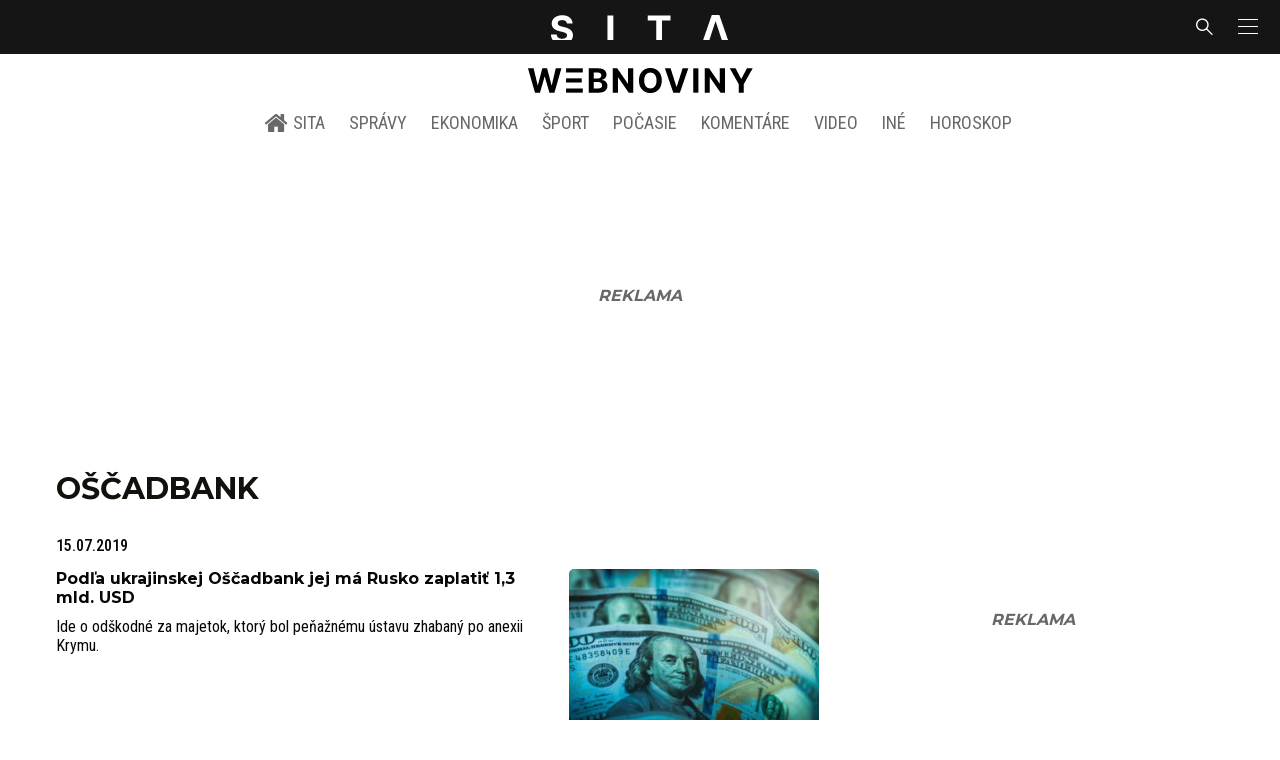

--- FILE ---
content_type: text/html; charset=utf-8
request_url: https://www.google.com/recaptcha/api2/aframe
body_size: 269
content:
<!DOCTYPE HTML><html><head><meta http-equiv="content-type" content="text/html; charset=UTF-8"></head><body><script nonce="hRBrNwYIKCNXUIxoa4K9fw">/** Anti-fraud and anti-abuse applications only. See google.com/recaptcha */ try{var clients={'sodar':'https://pagead2.googlesyndication.com/pagead/sodar?'};window.addEventListener("message",function(a){try{if(a.source===window.parent){var b=JSON.parse(a.data);var c=clients[b['id']];if(c){var d=document.createElement('img');d.src=c+b['params']+'&rc='+(localStorage.getItem("rc::a")?sessionStorage.getItem("rc::b"):"");window.document.body.appendChild(d);sessionStorage.setItem("rc::e",parseInt(sessionStorage.getItem("rc::e")||0)+1);localStorage.setItem("rc::h",'1766213475690');}}}catch(b){}});window.parent.postMessage("_grecaptcha_ready", "*");}catch(b){}</script></body></html>

--- FILE ---
content_type: application/javascript; charset=utf-8
request_url: https://fundingchoicesmessages.google.com/f/AGSKWxUN25eymPTttDf2hMI1Q59nzyE041n5zfDi9cZhU4nmRGG8CEEkYRvc3Thtu2U0Rf4mx1Xjx-0RM3wilx-1p_rtDpOoP2-Ralu6NhKh54-qFtphuOTAioHAUzyWLGig1fLiq7ijx4dvz57xmkyq4mObsVVVC50A0kSBuptV4nvGSgyhNaAoKJTSvgxx/__adverts3./sync2ad./ads728._prime_ad./ads.png
body_size: -1289
content:
window['2aa40364-fcf1-40ca-9552-fdfd5dbe10f7'] = true;